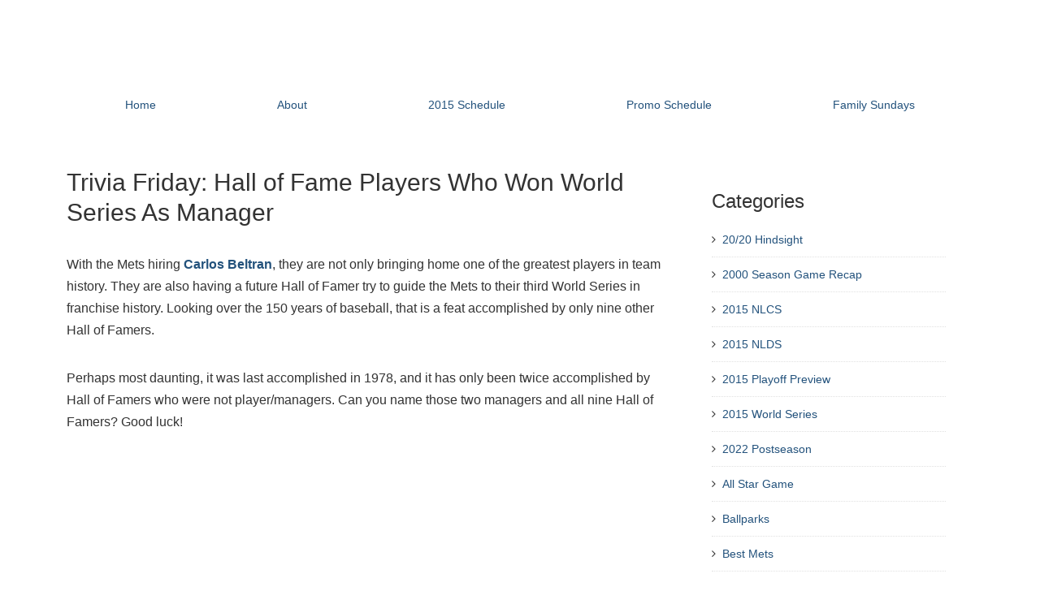

--- FILE ---
content_type: text/html; charset=UTF-8
request_url: https://metsdaddy.com/2019/11/trivia-friday-hall-of-fame-players-who-won-world-series-as-manager/
body_size: 13390
content:
<!DOCTYPE html>
<html lang="en-US">
<head>
	<meta charset="UTF-8">
	<link rel="profile" href="http://gmpg.org/xfn/11">
	    <title>Trivia Friday: Hall of Fame Players Who Won World Series As Manager</title>
<meta name='robots' content='max-image-preview:large' />
	<style>img:is([sizes="auto" i], [sizes^="auto," i]) { contain-intrinsic-size: 3000px 1500px }</style>
	<link rel='dns-prefetch' href='//secure.gravatar.com' />
<link rel='dns-prefetch' href='//stats.wp.com' />
<link rel='dns-prefetch' href='//v0.wordpress.com' />
<link rel="alternate" type="application/rss+xml" title=" &raquo; Feed" href="https://metsdaddy.com/feed/" />
<link rel="alternate" type="application/rss+xml" title=" &raquo; Comments Feed" href="https://metsdaddy.com/comments/feed/" />
<script type="text/javascript">
/* <![CDATA[ */
window._wpemojiSettings = {"baseUrl":"https:\/\/s.w.org\/images\/core\/emoji\/16.0.1\/72x72\/","ext":".png","svgUrl":"https:\/\/s.w.org\/images\/core\/emoji\/16.0.1\/svg\/","svgExt":".svg","source":{"concatemoji":"https:\/\/metsdaddy.com\/wp-includes\/js\/wp-emoji-release.min.js?ver=6.8.3"}};
/*! This file is auto-generated */
!function(s,n){var o,i,e;function c(e){try{var t={supportTests:e,timestamp:(new Date).valueOf()};sessionStorage.setItem(o,JSON.stringify(t))}catch(e){}}function p(e,t,n){e.clearRect(0,0,e.canvas.width,e.canvas.height),e.fillText(t,0,0);var t=new Uint32Array(e.getImageData(0,0,e.canvas.width,e.canvas.height).data),a=(e.clearRect(0,0,e.canvas.width,e.canvas.height),e.fillText(n,0,0),new Uint32Array(e.getImageData(0,0,e.canvas.width,e.canvas.height).data));return t.every(function(e,t){return e===a[t]})}function u(e,t){e.clearRect(0,0,e.canvas.width,e.canvas.height),e.fillText(t,0,0);for(var n=e.getImageData(16,16,1,1),a=0;a<n.data.length;a++)if(0!==n.data[a])return!1;return!0}function f(e,t,n,a){switch(t){case"flag":return n(e,"\ud83c\udff3\ufe0f\u200d\u26a7\ufe0f","\ud83c\udff3\ufe0f\u200b\u26a7\ufe0f")?!1:!n(e,"\ud83c\udde8\ud83c\uddf6","\ud83c\udde8\u200b\ud83c\uddf6")&&!n(e,"\ud83c\udff4\udb40\udc67\udb40\udc62\udb40\udc65\udb40\udc6e\udb40\udc67\udb40\udc7f","\ud83c\udff4\u200b\udb40\udc67\u200b\udb40\udc62\u200b\udb40\udc65\u200b\udb40\udc6e\u200b\udb40\udc67\u200b\udb40\udc7f");case"emoji":return!a(e,"\ud83e\udedf")}return!1}function g(e,t,n,a){var r="undefined"!=typeof WorkerGlobalScope&&self instanceof WorkerGlobalScope?new OffscreenCanvas(300,150):s.createElement("canvas"),o=r.getContext("2d",{willReadFrequently:!0}),i=(o.textBaseline="top",o.font="600 32px Arial",{});return e.forEach(function(e){i[e]=t(o,e,n,a)}),i}function t(e){var t=s.createElement("script");t.src=e,t.defer=!0,s.head.appendChild(t)}"undefined"!=typeof Promise&&(o="wpEmojiSettingsSupports",i=["flag","emoji"],n.supports={everything:!0,everythingExceptFlag:!0},e=new Promise(function(e){s.addEventListener("DOMContentLoaded",e,{once:!0})}),new Promise(function(t){var n=function(){try{var e=JSON.parse(sessionStorage.getItem(o));if("object"==typeof e&&"number"==typeof e.timestamp&&(new Date).valueOf()<e.timestamp+604800&&"object"==typeof e.supportTests)return e.supportTests}catch(e){}return null}();if(!n){if("undefined"!=typeof Worker&&"undefined"!=typeof OffscreenCanvas&&"undefined"!=typeof URL&&URL.createObjectURL&&"undefined"!=typeof Blob)try{var e="postMessage("+g.toString()+"("+[JSON.stringify(i),f.toString(),p.toString(),u.toString()].join(",")+"));",a=new Blob([e],{type:"text/javascript"}),r=new Worker(URL.createObjectURL(a),{name:"wpTestEmojiSupports"});return void(r.onmessage=function(e){c(n=e.data),r.terminate(),t(n)})}catch(e){}c(n=g(i,f,p,u))}t(n)}).then(function(e){for(var t in e)n.supports[t]=e[t],n.supports.everything=n.supports.everything&&n.supports[t],"flag"!==t&&(n.supports.everythingExceptFlag=n.supports.everythingExceptFlag&&n.supports[t]);n.supports.everythingExceptFlag=n.supports.everythingExceptFlag&&!n.supports.flag,n.DOMReady=!1,n.readyCallback=function(){n.DOMReady=!0}}).then(function(){return e}).then(function(){var e;n.supports.everything||(n.readyCallback(),(e=n.source||{}).concatemoji?t(e.concatemoji):e.wpemoji&&e.twemoji&&(t(e.twemoji),t(e.wpemoji)))}))}((window,document),window._wpemojiSettings);
/* ]]> */
</script>
<style id='wp-emoji-styles-inline-css' type='text/css'>

	img.wp-smiley, img.emoji {
		display: inline !important;
		border: none !important;
		box-shadow: none !important;
		height: 1em !important;
		width: 1em !important;
		margin: 0 0.07em !important;
		vertical-align: -0.1em !important;
		background: none !important;
		padding: 0 !important;
	}
</style>
<link rel='stylesheet' id='wp-block-library-css' href='https://metsdaddy.com/wp-includes/css/dist/block-library/style.min.css?ver=6.8.3' type='text/css' media='all' />
<style id='wp-block-library-theme-inline-css' type='text/css'>
.wp-block-audio :where(figcaption){color:#555;font-size:13px;text-align:center}.is-dark-theme .wp-block-audio :where(figcaption){color:#ffffffa6}.wp-block-audio{margin:0 0 1em}.wp-block-code{border:1px solid #ccc;border-radius:4px;font-family:Menlo,Consolas,monaco,monospace;padding:.8em 1em}.wp-block-embed :where(figcaption){color:#555;font-size:13px;text-align:center}.is-dark-theme .wp-block-embed :where(figcaption){color:#ffffffa6}.wp-block-embed{margin:0 0 1em}.blocks-gallery-caption{color:#555;font-size:13px;text-align:center}.is-dark-theme .blocks-gallery-caption{color:#ffffffa6}:root :where(.wp-block-image figcaption){color:#555;font-size:13px;text-align:center}.is-dark-theme :root :where(.wp-block-image figcaption){color:#ffffffa6}.wp-block-image{margin:0 0 1em}.wp-block-pullquote{border-bottom:4px solid;border-top:4px solid;color:currentColor;margin-bottom:1.75em}.wp-block-pullquote cite,.wp-block-pullquote footer,.wp-block-pullquote__citation{color:currentColor;font-size:.8125em;font-style:normal;text-transform:uppercase}.wp-block-quote{border-left:.25em solid;margin:0 0 1.75em;padding-left:1em}.wp-block-quote cite,.wp-block-quote footer{color:currentColor;font-size:.8125em;font-style:normal;position:relative}.wp-block-quote:where(.has-text-align-right){border-left:none;border-right:.25em solid;padding-left:0;padding-right:1em}.wp-block-quote:where(.has-text-align-center){border:none;padding-left:0}.wp-block-quote.is-large,.wp-block-quote.is-style-large,.wp-block-quote:where(.is-style-plain){border:none}.wp-block-search .wp-block-search__label{font-weight:700}.wp-block-search__button{border:1px solid #ccc;padding:.375em .625em}:where(.wp-block-group.has-background){padding:1.25em 2.375em}.wp-block-separator.has-css-opacity{opacity:.4}.wp-block-separator{border:none;border-bottom:2px solid;margin-left:auto;margin-right:auto}.wp-block-separator.has-alpha-channel-opacity{opacity:1}.wp-block-separator:not(.is-style-wide):not(.is-style-dots){width:100px}.wp-block-separator.has-background:not(.is-style-dots){border-bottom:none;height:1px}.wp-block-separator.has-background:not(.is-style-wide):not(.is-style-dots){height:2px}.wp-block-table{margin:0 0 1em}.wp-block-table td,.wp-block-table th{word-break:normal}.wp-block-table :where(figcaption){color:#555;font-size:13px;text-align:center}.is-dark-theme .wp-block-table :where(figcaption){color:#ffffffa6}.wp-block-video :where(figcaption){color:#555;font-size:13px;text-align:center}.is-dark-theme .wp-block-video :where(figcaption){color:#ffffffa6}.wp-block-video{margin:0 0 1em}:root :where(.wp-block-template-part.has-background){margin-bottom:0;margin-top:0;padding:1.25em 2.375em}
</style>
<style id='classic-theme-styles-inline-css' type='text/css'>
/*! This file is auto-generated */
.wp-block-button__link{color:#fff;background-color:#32373c;border-radius:9999px;box-shadow:none;text-decoration:none;padding:calc(.667em + 2px) calc(1.333em + 2px);font-size:1.125em}.wp-block-file__button{background:#32373c;color:#fff;text-decoration:none}
</style>
<link rel='stylesheet' id='mediaelement-css' href='https://metsdaddy.com/wp-includes/js/mediaelement/mediaelementplayer-legacy.min.css?ver=4.2.17' type='text/css' media='all' />
<link rel='stylesheet' id='wp-mediaelement-css' href='https://metsdaddy.com/wp-includes/js/mediaelement/wp-mediaelement.min.css?ver=6.8.3' type='text/css' media='all' />
<style id='jetpack-sharing-buttons-style-inline-css' type='text/css'>
.jetpack-sharing-buttons__services-list{display:flex;flex-direction:row;flex-wrap:wrap;gap:0;list-style-type:none;margin:5px;padding:0}.jetpack-sharing-buttons__services-list.has-small-icon-size{font-size:12px}.jetpack-sharing-buttons__services-list.has-normal-icon-size{font-size:16px}.jetpack-sharing-buttons__services-list.has-large-icon-size{font-size:24px}.jetpack-sharing-buttons__services-list.has-huge-icon-size{font-size:36px}@media print{.jetpack-sharing-buttons__services-list{display:none!important}}.editor-styles-wrapper .wp-block-jetpack-sharing-buttons{gap:0;padding-inline-start:0}ul.jetpack-sharing-buttons__services-list.has-background{padding:1.25em 2.375em}
</style>
<link rel='stylesheet' id='block-css' href='https://metsdaddy.com/wp-content/themes/kanagata/block.css?ver=6.8.3' type='text/css' media='all' />
<style id='global-styles-inline-css' type='text/css'>
:root{--wp--preset--aspect-ratio--square: 1;--wp--preset--aspect-ratio--4-3: 4/3;--wp--preset--aspect-ratio--3-4: 3/4;--wp--preset--aspect-ratio--3-2: 3/2;--wp--preset--aspect-ratio--2-3: 2/3;--wp--preset--aspect-ratio--16-9: 16/9;--wp--preset--aspect-ratio--9-16: 9/16;--wp--preset--color--black: #000000;--wp--preset--color--cyan-bluish-gray: #abb8c3;--wp--preset--color--white: #ffffff;--wp--preset--color--pale-pink: #f78da7;--wp--preset--color--vivid-red: #cf2e2e;--wp--preset--color--luminous-vivid-orange: #ff6900;--wp--preset--color--luminous-vivid-amber: #fcb900;--wp--preset--color--light-green-cyan: #7bdcb5;--wp--preset--color--vivid-green-cyan: #00d084;--wp--preset--color--pale-cyan-blue: #8ed1fc;--wp--preset--color--vivid-cyan-blue: #0693e3;--wp--preset--color--vivid-purple: #9b51e0;--wp--preset--gradient--vivid-cyan-blue-to-vivid-purple: linear-gradient(135deg,rgba(6,147,227,1) 0%,rgb(155,81,224) 100%);--wp--preset--gradient--light-green-cyan-to-vivid-green-cyan: linear-gradient(135deg,rgb(122,220,180) 0%,rgb(0,208,130) 100%);--wp--preset--gradient--luminous-vivid-amber-to-luminous-vivid-orange: linear-gradient(135deg,rgba(252,185,0,1) 0%,rgba(255,105,0,1) 100%);--wp--preset--gradient--luminous-vivid-orange-to-vivid-red: linear-gradient(135deg,rgba(255,105,0,1) 0%,rgb(207,46,46) 100%);--wp--preset--gradient--very-light-gray-to-cyan-bluish-gray: linear-gradient(135deg,rgb(238,238,238) 0%,rgb(169,184,195) 100%);--wp--preset--gradient--cool-to-warm-spectrum: linear-gradient(135deg,rgb(74,234,220) 0%,rgb(151,120,209) 20%,rgb(207,42,186) 40%,rgb(238,44,130) 60%,rgb(251,105,98) 80%,rgb(254,248,76) 100%);--wp--preset--gradient--blush-light-purple: linear-gradient(135deg,rgb(255,206,236) 0%,rgb(152,150,240) 100%);--wp--preset--gradient--blush-bordeaux: linear-gradient(135deg,rgb(254,205,165) 0%,rgb(254,45,45) 50%,rgb(107,0,62) 100%);--wp--preset--gradient--luminous-dusk: linear-gradient(135deg,rgb(255,203,112) 0%,rgb(199,81,192) 50%,rgb(65,88,208) 100%);--wp--preset--gradient--pale-ocean: linear-gradient(135deg,rgb(255,245,203) 0%,rgb(182,227,212) 50%,rgb(51,167,181) 100%);--wp--preset--gradient--electric-grass: linear-gradient(135deg,rgb(202,248,128) 0%,rgb(113,206,126) 100%);--wp--preset--gradient--midnight: linear-gradient(135deg,rgb(2,3,129) 0%,rgb(40,116,252) 100%);--wp--preset--font-size--small: 13px;--wp--preset--font-size--medium: 20px;--wp--preset--font-size--large: 36px;--wp--preset--font-size--x-large: 42px;--wp--preset--spacing--20: 0.44rem;--wp--preset--spacing--30: 0.67rem;--wp--preset--spacing--40: 1rem;--wp--preset--spacing--50: 1.5rem;--wp--preset--spacing--60: 2.25rem;--wp--preset--spacing--70: 3.38rem;--wp--preset--spacing--80: 5.06rem;--wp--preset--shadow--natural: 6px 6px 9px rgba(0, 0, 0, 0.2);--wp--preset--shadow--deep: 12px 12px 50px rgba(0, 0, 0, 0.4);--wp--preset--shadow--sharp: 6px 6px 0px rgba(0, 0, 0, 0.2);--wp--preset--shadow--outlined: 6px 6px 0px -3px rgba(255, 255, 255, 1), 6px 6px rgba(0, 0, 0, 1);--wp--preset--shadow--crisp: 6px 6px 0px rgba(0, 0, 0, 1);}:where(.is-layout-flex){gap: 0.5em;}:where(.is-layout-grid){gap: 0.5em;}body .is-layout-flex{display: flex;}.is-layout-flex{flex-wrap: wrap;align-items: center;}.is-layout-flex > :is(*, div){margin: 0;}body .is-layout-grid{display: grid;}.is-layout-grid > :is(*, div){margin: 0;}:where(.wp-block-columns.is-layout-flex){gap: 2em;}:where(.wp-block-columns.is-layout-grid){gap: 2em;}:where(.wp-block-post-template.is-layout-flex){gap: 1.25em;}:where(.wp-block-post-template.is-layout-grid){gap: 1.25em;}.has-black-color{color: var(--wp--preset--color--black) !important;}.has-cyan-bluish-gray-color{color: var(--wp--preset--color--cyan-bluish-gray) !important;}.has-white-color{color: var(--wp--preset--color--white) !important;}.has-pale-pink-color{color: var(--wp--preset--color--pale-pink) !important;}.has-vivid-red-color{color: var(--wp--preset--color--vivid-red) !important;}.has-luminous-vivid-orange-color{color: var(--wp--preset--color--luminous-vivid-orange) !important;}.has-luminous-vivid-amber-color{color: var(--wp--preset--color--luminous-vivid-amber) !important;}.has-light-green-cyan-color{color: var(--wp--preset--color--light-green-cyan) !important;}.has-vivid-green-cyan-color{color: var(--wp--preset--color--vivid-green-cyan) !important;}.has-pale-cyan-blue-color{color: var(--wp--preset--color--pale-cyan-blue) !important;}.has-vivid-cyan-blue-color{color: var(--wp--preset--color--vivid-cyan-blue) !important;}.has-vivid-purple-color{color: var(--wp--preset--color--vivid-purple) !important;}.has-black-background-color{background-color: var(--wp--preset--color--black) !important;}.has-cyan-bluish-gray-background-color{background-color: var(--wp--preset--color--cyan-bluish-gray) !important;}.has-white-background-color{background-color: var(--wp--preset--color--white) !important;}.has-pale-pink-background-color{background-color: var(--wp--preset--color--pale-pink) !important;}.has-vivid-red-background-color{background-color: var(--wp--preset--color--vivid-red) !important;}.has-luminous-vivid-orange-background-color{background-color: var(--wp--preset--color--luminous-vivid-orange) !important;}.has-luminous-vivid-amber-background-color{background-color: var(--wp--preset--color--luminous-vivid-amber) !important;}.has-light-green-cyan-background-color{background-color: var(--wp--preset--color--light-green-cyan) !important;}.has-vivid-green-cyan-background-color{background-color: var(--wp--preset--color--vivid-green-cyan) !important;}.has-pale-cyan-blue-background-color{background-color: var(--wp--preset--color--pale-cyan-blue) !important;}.has-vivid-cyan-blue-background-color{background-color: var(--wp--preset--color--vivid-cyan-blue) !important;}.has-vivid-purple-background-color{background-color: var(--wp--preset--color--vivid-purple) !important;}.has-black-border-color{border-color: var(--wp--preset--color--black) !important;}.has-cyan-bluish-gray-border-color{border-color: var(--wp--preset--color--cyan-bluish-gray) !important;}.has-white-border-color{border-color: var(--wp--preset--color--white) !important;}.has-pale-pink-border-color{border-color: var(--wp--preset--color--pale-pink) !important;}.has-vivid-red-border-color{border-color: var(--wp--preset--color--vivid-red) !important;}.has-luminous-vivid-orange-border-color{border-color: var(--wp--preset--color--luminous-vivid-orange) !important;}.has-luminous-vivid-amber-border-color{border-color: var(--wp--preset--color--luminous-vivid-amber) !important;}.has-light-green-cyan-border-color{border-color: var(--wp--preset--color--light-green-cyan) !important;}.has-vivid-green-cyan-border-color{border-color: var(--wp--preset--color--vivid-green-cyan) !important;}.has-pale-cyan-blue-border-color{border-color: var(--wp--preset--color--pale-cyan-blue) !important;}.has-vivid-cyan-blue-border-color{border-color: var(--wp--preset--color--vivid-cyan-blue) !important;}.has-vivid-purple-border-color{border-color: var(--wp--preset--color--vivid-purple) !important;}.has-vivid-cyan-blue-to-vivid-purple-gradient-background{background: var(--wp--preset--gradient--vivid-cyan-blue-to-vivid-purple) !important;}.has-light-green-cyan-to-vivid-green-cyan-gradient-background{background: var(--wp--preset--gradient--light-green-cyan-to-vivid-green-cyan) !important;}.has-luminous-vivid-amber-to-luminous-vivid-orange-gradient-background{background: var(--wp--preset--gradient--luminous-vivid-amber-to-luminous-vivid-orange) !important;}.has-luminous-vivid-orange-to-vivid-red-gradient-background{background: var(--wp--preset--gradient--luminous-vivid-orange-to-vivid-red) !important;}.has-very-light-gray-to-cyan-bluish-gray-gradient-background{background: var(--wp--preset--gradient--very-light-gray-to-cyan-bluish-gray) !important;}.has-cool-to-warm-spectrum-gradient-background{background: var(--wp--preset--gradient--cool-to-warm-spectrum) !important;}.has-blush-light-purple-gradient-background{background: var(--wp--preset--gradient--blush-light-purple) !important;}.has-blush-bordeaux-gradient-background{background: var(--wp--preset--gradient--blush-bordeaux) !important;}.has-luminous-dusk-gradient-background{background: var(--wp--preset--gradient--luminous-dusk) !important;}.has-pale-ocean-gradient-background{background: var(--wp--preset--gradient--pale-ocean) !important;}.has-electric-grass-gradient-background{background: var(--wp--preset--gradient--electric-grass) !important;}.has-midnight-gradient-background{background: var(--wp--preset--gradient--midnight) !important;}.has-small-font-size{font-size: var(--wp--preset--font-size--small) !important;}.has-medium-font-size{font-size: var(--wp--preset--font-size--medium) !important;}.has-large-font-size{font-size: var(--wp--preset--font-size--large) !important;}.has-x-large-font-size{font-size: var(--wp--preset--font-size--x-large) !important;}
:where(.wp-block-post-template.is-layout-flex){gap: 1.25em;}:where(.wp-block-post-template.is-layout-grid){gap: 1.25em;}
:where(.wp-block-columns.is-layout-flex){gap: 2em;}:where(.wp-block-columns.is-layout-grid){gap: 2em;}
:root :where(.wp-block-pullquote){font-size: 1.5em;line-height: 1.6;}
</style>
<link rel='stylesheet' id='contact-form-7-css' href='https://metsdaddy.com/wp-content/plugins/contact-form-7/includes/css/styles.css?ver=6.1.4' type='text/css' media='all' />
<link rel='stylesheet' id='responsive-lightbox-swipebox-css' href='https://metsdaddy.com/wp-content/plugins/responsive-lightbox/assets/swipebox/swipebox.min.css?ver=1.5.2' type='text/css' media='all' />
<link rel='stylesheet' id='wp-components-css' href='https://metsdaddy.com/wp-includes/css/dist/components/style.min.css?ver=6.8.3' type='text/css' media='all' />
<link rel='stylesheet' id='godaddy-styles-css' href='https://metsdaddy.com/wp-content/mu-plugins/vendor/wpex/godaddy-launch/includes/Dependencies/GoDaddy/Styles/build/latest.css?ver=2.0.2' type='text/css' media='all' />
<link rel='preload' as='font' type='font/woff2' crossorigin id='font-awesome-woff2-css' href='https://metsdaddy.com/wp-content/themes/kanagata/css/libs/fonts/fontawesome-webfont.woff2?ver=4.3.0'   />
<link rel='preload' as='font' type='font/woff' crossorigin id='font-awesome-woff-css' href='https://metsdaddy.com/wp-content/themes/kanagata/css/libs/fonts/fontawesome-webfont.woff?ver=4.3.0'   />
<link rel='stylesheet' id='font-awesome-css' href='https://metsdaddy.com/wp-content/themes/kanagata/css/libs/font-awesome/font-awesome.min.css?ver=4.3.0' type='text/css' media='all' />
<link rel='stylesheet' id='bootstrap-css' href='https://metsdaddy.com/wp-content/themes/kanagata/css/libs/bootstrap/bootstrap.min.css?ver=5.0.0' type='text/css' media='all' />
<link rel='stylesheet' id='lightbox-css' href='https://metsdaddy.com/wp-content/themes/kanagata/css/libs/lightbox/lightbox.css?ver=2.8.1' type='text/css' media='all' />
<link rel='stylesheet' id='style-css' href='https://metsdaddy.com/wp-content/themes/kanagata/style.css?ver=3.0.0' type='text/css' media='screen' />
<link rel='stylesheet' id='wp-pagenavi-css' href='https://metsdaddy.com/wp-content/plugins/wp-pagenavi/pagenavi-css.css?ver=2.70' type='text/css' media='all' />
<link rel='stylesheet' id='sharedaddy-css' href='https://metsdaddy.com/wp-content/plugins/jetpack/modules/sharedaddy/sharing.css?ver=15.4' type='text/css' media='all' />
<link rel='stylesheet' id='social-logos-css' href='https://metsdaddy.com/wp-content/plugins/jetpack/_inc/social-logos/social-logos.min.css?ver=15.4' type='text/css' media='all' />
<script type="text/javascript" src="https://metsdaddy.com/wp-includes/js/jquery/jquery.min.js?ver=3.7.1" id="jquery-core-js"></script>
<script type="text/javascript" src="https://metsdaddy.com/wp-includes/js/jquery/jquery-migrate.min.js?ver=3.4.1" id="jquery-migrate-js"></script>
<script type="text/javascript" src="https://metsdaddy.com/wp-content/plugins/responsive-lightbox/assets/dompurify/purify.min.js?ver=3.3.1" id="dompurify-js"></script>
<script type="text/javascript" id="responsive-lightbox-sanitizer-js-before">
/* <![CDATA[ */
window.RLG = window.RLG || {}; window.RLG.sanitizeAllowedHosts = ["youtube.com","www.youtube.com","youtu.be","vimeo.com","player.vimeo.com"];
/* ]]> */
</script>
<script type="text/javascript" src="https://metsdaddy.com/wp-content/plugins/responsive-lightbox/js/sanitizer.js?ver=2.6.1" id="responsive-lightbox-sanitizer-js"></script>
<script type="text/javascript" src="https://metsdaddy.com/wp-content/plugins/responsive-lightbox/assets/swipebox/jquery.swipebox.min.js?ver=1.5.2" id="responsive-lightbox-swipebox-js"></script>
<script type="text/javascript" src="https://metsdaddy.com/wp-includes/js/underscore.min.js?ver=1.13.7" id="underscore-js"></script>
<script type="text/javascript" src="https://metsdaddy.com/wp-content/plugins/responsive-lightbox/assets/infinitescroll/infinite-scroll.pkgd.min.js?ver=4.0.1" id="responsive-lightbox-infinite-scroll-js"></script>
<script type="text/javascript" id="responsive-lightbox-js-before">
/* <![CDATA[ */
var rlArgs = {"script":"swipebox","selector":"lightbox","customEvents":"","activeGalleries":true,"animation":true,"hideCloseButtonOnMobile":false,"removeBarsOnMobile":false,"hideBars":true,"hideBarsDelay":5000,"videoMaxWidth":1080,"useSVG":true,"loopAtEnd":false,"woocommerce_gallery":false,"ajaxurl":"https:\/\/metsdaddy.com\/wp-admin\/admin-ajax.php","nonce":"5789455b92","preview":false,"postId":10638,"scriptExtension":false};
/* ]]> */
</script>
<script type="text/javascript" src="https://metsdaddy.com/wp-content/plugins/responsive-lightbox/js/front.js?ver=2.6.1" id="responsive-lightbox-js"></script>
<script type="text/javascript" src="https://metsdaddy.com/wp-content/themes/kanagata/js/sp_menu.js?ver=1.0.0" id="sp_menu-js"></script>
<script type="text/javascript" src="https://metsdaddy.com/wp-content/themes/kanagata/js/app.js?ver=1.0.0" id="app-js"></script>
<link rel="https://api.w.org/" href="https://metsdaddy.com/wp-json/" /><link rel="alternate" title="JSON" type="application/json" href="https://metsdaddy.com/wp-json/wp/v2/posts/10638" /><link rel="EditURI" type="application/rsd+xml" title="RSD" href="https://metsdaddy.com/xmlrpc.php?rsd" />
<meta name="generator" content="WordPress 6.8.3" />
<link rel="canonical" href="https://metsdaddy.com/2019/11/trivia-friday-hall-of-fame-players-who-won-world-series-as-manager/" />
<link rel='shortlink' href='https://metsdaddy.com/?p=10638' />
<link rel="alternate" title="oEmbed (JSON)" type="application/json+oembed" href="https://metsdaddy.com/wp-json/oembed/1.0/embed?url=https%3A%2F%2Fmetsdaddy.com%2F2019%2F11%2Ftrivia-friday-hall-of-fame-players-who-won-world-series-as-manager%2F" />
<link rel="alternate" title="oEmbed (XML)" type="text/xml+oembed" href="https://metsdaddy.com/wp-json/oembed/1.0/embed?url=https%3A%2F%2Fmetsdaddy.com%2F2019%2F11%2Ftrivia-friday-hall-of-fame-players-who-won-world-series-as-manager%2F&#038;format=xml" />
	<style>img#wpstats{display:none}</style>
		<style data-context="foundation-flickity-css">/*! Flickity v2.0.2
http://flickity.metafizzy.co
---------------------------------------------- */.flickity-enabled{position:relative}.flickity-enabled:focus{outline:0}.flickity-viewport{overflow:hidden;position:relative;height:100%}.flickity-slider{position:absolute;width:100%;height:100%}.flickity-enabled.is-draggable{-webkit-tap-highlight-color:transparent;tap-highlight-color:transparent;-webkit-user-select:none;-moz-user-select:none;-ms-user-select:none;user-select:none}.flickity-enabled.is-draggable .flickity-viewport{cursor:move;cursor:-webkit-grab;cursor:grab}.flickity-enabled.is-draggable .flickity-viewport.is-pointer-down{cursor:-webkit-grabbing;cursor:grabbing}.flickity-prev-next-button{position:absolute;top:50%;width:44px;height:44px;border:none;border-radius:50%;background:#fff;background:hsla(0,0%,100%,.75);cursor:pointer;-webkit-transform:translateY(-50%);transform:translateY(-50%)}.flickity-prev-next-button:hover{background:#fff}.flickity-prev-next-button:focus{outline:0;box-shadow:0 0 0 5px #09f}.flickity-prev-next-button:active{opacity:.6}.flickity-prev-next-button.previous{left:10px}.flickity-prev-next-button.next{right:10px}.flickity-rtl .flickity-prev-next-button.previous{left:auto;right:10px}.flickity-rtl .flickity-prev-next-button.next{right:auto;left:10px}.flickity-prev-next-button:disabled{opacity:.3;cursor:auto}.flickity-prev-next-button svg{position:absolute;left:20%;top:20%;width:60%;height:60%}.flickity-prev-next-button .arrow{fill:#333}.flickity-page-dots{position:absolute;width:100%;bottom:-25px;padding:0;margin:0;list-style:none;text-align:center;line-height:1}.flickity-rtl .flickity-page-dots{direction:rtl}.flickity-page-dots .dot{display:inline-block;width:10px;height:10px;margin:0 8px;background:#333;border-radius:50%;opacity:.25;cursor:pointer}.flickity-page-dots .dot.is-selected{opacity:1}</style><style data-context="foundation-slideout-css">.slideout-menu{position:fixed;left:0;top:0;bottom:0;right:auto;z-index:0;width:256px;overflow-y:auto;-webkit-overflow-scrolling:touch;display:none}.slideout-menu.pushit-right{left:auto;right:0}.slideout-panel{position:relative;z-index:1;will-change:transform}.slideout-open,.slideout-open .slideout-panel,.slideout-open body{overflow:hidden}.slideout-open .slideout-menu{display:block}.pushit{display:none}</style>
<meta name="viewport" content="width=device-width, initial-scale=1">
	<style type="text/css">
		.jumbotron {background-color: #ffffff;}.jumbotron-inner p {color: #333333;}.jumbotron-inner p {font-size: 48px;}a {color: #337ab7;}a:link {color: #23527c;}a:active {color: #337ab7;}a:visited {color: #337ab7;}a:hover {color: #23527c;}a {text-decoration: none;}.menu-global-container {background-color: #ffffff;}.menu-global .sub-menu li {background-color: #ffffff;}.menu-extra {background-color: #ffffff;}.menu-extra .sub-menu {background-color: #ffffff;}#sidebar {background-color: #ffffff;}.pager .current {background-color: #ffffff;}.pager .page-numbers:hover  {background-color: #ffffff;}#sidebar {background-color: #ffffff;} 
	</style> 
					<style type="text/css">
				#header-wrap {
					background: url(https://metsdaddy.com/wp-content/uploads/2015/07/cropped-Header.jpg) no-repeat center;
				}
			</style>
					
<!-- Jetpack Open Graph Tags -->
<meta property="og:type" content="article" />
<meta property="og:title" content="Trivia Friday: Hall of Fame Players Who Won World Series As Manager" />
<meta property="og:url" content="https://metsdaddy.com/2019/11/trivia-friday-hall-of-fame-players-who-won-world-series-as-manager/" />
<meta property="og:description" content="With the Mets hiring Carlos Beltran, they are not only bringing home one of the greatest players in team history. They are also having a future Hall of Famer try to guide the Mets to their third Wo…" />
<meta property="article:published_time" content="2019-11-08T13:00:44+00:00" />
<meta property="article:modified_time" content="2019-11-07T14:54:17+00:00" />
<meta property="og:image" content="https://s0.wp.com/i/blank.jpg" />
<meta property="og:image:width" content="200" />
<meta property="og:image:height" content="200" />
<meta property="og:image:alt" content="" />
<meta property="og:locale" content="en_US" />
<meta name="twitter:text:title" content="Trivia Friday: Hall of Fame Players Who Won World Series As Manager" />
<meta name="twitter:card" content="summary" />

<!-- End Jetpack Open Graph Tags -->
<style>.ios7.web-app-mode.has-fixed header{ background-color: rgba(3,122,221,.88);}</style></head>
<body class="wp-singular post-template-default single single-post postid-10638 single-format-standard wp-embed-responsive wp-theme-kanagata">
<div class="container">
	<div id="header" class="header">
				<div class="header__main clearfix">
			<div class="header__logo clearfix">
	<h1>
		<a style="color: #ed7e00" href="https://metsdaddy.com/" title=""></a>	</h1>
</div><!-- .header__logo -->
    
		</div><!-- .header__main -->
		<div class="header__lead clearfix">
							<div class="header__description">
					<h2 class="site-description"></h2>
				</div><!-- .header__description -->
					</div><!-- .header__lead -->
	</div><!-- .header -->
</div><!-- .container -->
	<div class="container" id="menu-global-wrapper">
		<div id="sp_toggle_menu"><a href="#"><i class="fa fa-bars" aria-hidden="true"></i></a></div>
	<div class="menu-global-container"><ul id="menu-family-sundays" class="menu-global"><li id="menu-item-11" class="menu-item menu-item-type-custom menu-item-object-custom menu-item-home menu-item-11"><a href="https://metsdaddy.com">Home</a></li>
<li id="menu-item-21" class="menu-item menu-item-type-post_type menu-item-object-page menu-item-21"><a href="https://metsdaddy.com/about/">About</a></li>
<li id="menu-item-12" class="menu-item menu-item-type-custom menu-item-object-custom menu-item-12"><a href="http://newyork.mets.mlb.com/nym/downloads/y2015/2015_Schedule.pdf">2015 Schedule</a></li>
<li id="menu-item-13" class="menu-item menu-item-type-custom menu-item-object-custom menu-item-13"><a href="http://newyork.mets.mlb.com/schedule/promotions.jsp?c_id=nym&#038;y=2015">Promo Schedule</a></li>
<li id="menu-item-14" class="menu-item menu-item-type-custom menu-item-object-custom menu-item-14"><a href="http://newyork.mets.mlb.com/nym/ticketing/sundays.jsp">Family Sundays</a></li>
</ul></div>	</div><!-- .container -->
	<div class="container">
		</div><!-- .container -->
<div class="container">
	<div class="row">
		<div class="main col-sm-12 col-xs-12 col-md-8">
					<div class="single-post clearfix post-10638 post type-post status-publish format-standard hentry category-trivia tag-carlos-beltran">
			<div class="post__header">
				<h1 class="single-title heading-style-default">Trivia Friday: Hall of Fame Players Who Won World Series As Manager</h1>
			</div><!-- .post__header -->
			<div class="post__body">
						<div class="post__content">
		<p>With the Mets hiring <strong><a href="https://www.baseball-reference.com/players/b/beltrca01.shtml?utm_campaign=Linker&amp;utm_source=direct&amp;utm_medium=linker-" target="_blank" rel="nofollow noopener noreferrer">Carlos Beltran</a></strong>, they are not only bringing home one of the greatest players in team history. They are also having a future Hall of Famer try to guide the Mets to their third World Series in franchise history. Looking over the 150 years of baseball, that is a feat accomplished by only nine other Hall of Famers.</p>
<p>Perhaps most daunting, it was last accomplished in 1978, and it has only been twice accomplished by Hall of Famers who were not player/managers. Can you name those two managers and all nine Hall of Famers? Good luck!</p>
<p><iframe id="spFrame5dc42f6ba08b4" style="width: 100%;" src="https://www.sporcle.com/framed/?v=8&amp;pm&amp;gid=1a1914bd1405&amp;fid=5dc42f6ba08b4&amp;width=580" frameborder="0" marginwidth="0" marginheight="0" scrolling="no"></iframe><br />
<script type="text/javascript" src="https://www.sporcle.com/embed/embed.js?v=5dc42f6ba08b4"></script></p>
<p><span style="color: #ffffff;"><a style="color: #ffffff;" href="https://www.baseball-reference.com/players/b/boudrlo01.shtml?utm_campaign=Linker&amp;utm_source=direct&amp;utm_medium=linker-" target="_blank" rel="nofollow noopener noreferrer">Lou Boudreau</a> <a style="color: #ffffff;" href="https://www.baseball-reference.com/players/c/chancfr01.shtml?utm_campaign=Linker&amp;utm_source=direct&amp;utm_medium=linker-" target="_blank" rel="nofollow noopener noreferrer">Frank Chance</a> <a style="color: #ffffff;" href="https://www.baseball-reference.com/players/c/clarkfr01.shtml?utm_campaign=Linker&amp;utm_source=direct&amp;utm_medium=linker-" target="_blank" rel="nofollow noopener noreferrer">Fred Clarke</a> <a style="color: #ffffff;" href="https://www.baseball-reference.com/players/c/cochrmi01.shtml?utm_campaign=Linker&amp;utm_source=direct&amp;utm_medium=linker-" target="_blank" rel="nofollow noopener noreferrer">Mickey Cochrane</a> <a style="color: #ffffff;" href="https://www.baseball-reference.com/players/f/friscfr01.shtml?utm_campaign=Linker&amp;utm_source=direct&amp;utm_medium=linker-" target="_blank" rel="nofollow noopener noreferrer">Frankie Frisch</a> <a style="color: #ffffff;" href="https://www.baseball-reference.com/players/l/lemonbo01.shtml?utm_campaign=Linker&amp;utm_source=direct&amp;utm_medium=linker-" target="_blank" rel="nofollow noopener noreferrer">Bob Lemon</a> <a style="color: #ffffff;" href="https://www.baseball-reference.com/players/s/schoere01.shtml?utm_campaign=Linker&amp;utm_source=direct&amp;utm_medium=linker-" target="_blank" rel="nofollow noopener noreferrer">Red Schoendienst</a> <a style="color: #ffffff;" href="https://www.baseball-reference.com/players/s/speaktr01.shtml?utm_campaign=Linker&amp;utm_source=direct&amp;utm_medium=linker-" target="_blank" rel="nofollow noopener noreferrer">Tris Speaker</a> </span><a href="https://www.baseball-reference.com/players/t/terrybi01.shtml?utm_campaign=Linker&amp;utm_source=direct&amp;utm_medium=linker-" target="_blank" rel="nofollow noopener noreferrer"><span style="color: #ffffff;">Bill Terry</span></a></p>
<div class="sharedaddy sd-sharing-enabled"><div class="robots-nocontent sd-block sd-social sd-social-icon sd-sharing"><h3 class="sd-title">Share this:</h3><div class="sd-content"><ul><li class="share-twitter"><a rel="nofollow noopener noreferrer"
				data-shared="sharing-twitter-10638"
				class="share-twitter sd-button share-icon no-text"
				href="https://metsdaddy.com/2019/11/trivia-friday-hall-of-fame-players-who-won-world-series-as-manager/?share=twitter"
				target="_blank"
				aria-labelledby="sharing-twitter-10638"
				>
				<span id="sharing-twitter-10638" hidden>Click to share on X (Opens in new window)</span>
				<span>X</span>
			</a></li><li class="share-facebook"><a rel="nofollow noopener noreferrer"
				data-shared="sharing-facebook-10638"
				class="share-facebook sd-button share-icon no-text"
				href="https://metsdaddy.com/2019/11/trivia-friday-hall-of-fame-players-who-won-world-series-as-manager/?share=facebook"
				target="_blank"
				aria-labelledby="sharing-facebook-10638"
				>
				<span id="sharing-facebook-10638" hidden>Click to share on Facebook (Opens in new window)</span>
				<span>Facebook</span>
			</a></li><li class="share-pinterest"><a rel="nofollow noopener noreferrer"
				data-shared="sharing-pinterest-10638"
				class="share-pinterest sd-button share-icon no-text"
				href="https://metsdaddy.com/2019/11/trivia-friday-hall-of-fame-players-who-won-world-series-as-manager/?share=pinterest"
				target="_blank"
				aria-labelledby="sharing-pinterest-10638"
				>
				<span id="sharing-pinterest-10638" hidden>Click to share on Pinterest (Opens in new window)</span>
				<span>Pinterest</span>
			</a></li><li class="share-reddit"><a rel="nofollow noopener noreferrer"
				data-shared="sharing-reddit-10638"
				class="share-reddit sd-button share-icon no-text"
				href="https://metsdaddy.com/2019/11/trivia-friday-hall-of-fame-players-who-won-world-series-as-manager/?share=reddit"
				target="_blank"
				aria-labelledby="sharing-reddit-10638"
				>
				<span id="sharing-reddit-10638" hidden>Click to share on Reddit (Opens in new window)</span>
				<span>Reddit</span>
			</a></li><li class="share-pocket"><a rel="nofollow noopener noreferrer"
				data-shared="sharing-pocket-10638"
				class="share-pocket sd-button share-icon no-text"
				href="https://metsdaddy.com/2019/11/trivia-friday-hall-of-fame-players-who-won-world-series-as-manager/?share=pocket"
				target="_blank"
				aria-labelledby="sharing-pocket-10638"
				>
				<span id="sharing-pocket-10638" hidden>Click to share on Pocket (Opens in new window)</span>
				<span>Pocket</span>
			</a></li><li class="share-end"></li></ul></div></div></div>				</div><!-- .post__content -->
				<div class="link-pages">
						</div><!-- .link-pages -->
							<div class="post-meta">
				<ul class="list-meta">
		<li class="list-meta__item--date"> November 8, 2019</li>
		<li class="list-meta__item--link">
			<a href="https://metsdaddy.com/2019/11/trivia-friday-hall-of-fame-players-who-won-world-series-as-manager/">
				permalink			</a>
		</li>
		<li class="list-meta__item--category"> <a href="https://metsdaddy.com/category/trivia/" rel="category tag">Trivia</a></li>
		<li class="list-meta__item--tag">&nbsp;
			<a href="https://metsdaddy.com/tag/carlos-beltran/" rel="tag">Carlos Beltran</a>					</li>
		<li class="list-meta__item--comments">
	<span>Comments Off<span class="screen-reader-text"> on Trivia Friday: Hall of Fame Players Who Won World Series As Manager</span></span>		</li>
	</ul><!-- /meta-list -->
						</div><!-- .post-meta -->
				<div class="post-comment">
</div><!-- .post-comment -->
				<div class="pager-single">
					<span class="nav-previous">
		<a href="https://metsdaddy.com/2019/11/carlos-beltran-experience-can-help-edwin-diaz/" rel="prev"><span class="meta-nav">&larr;</span> previous post</a>					</span>
					<span class="nav-next">
		<a href="https://metsdaddy.com/2019/11/mets-fans-need-to-take-it-easy-on-edwin-diaz/" rel="next">next post <span class="meta-nav">&rarr;</span></a>					</span>
				</div><!-- .pager-single -->
		 <div class="post__pagetop">
	<div class="pagetop"><a href="#header">page top</a></div></div><!-- post__pagetop -->
			</div><!-- .post__body -->
		</div><!-- .single-post -->
				</div><!-- .main .single-post -->
		<div class="side col-xs-12 col-sm-12 col-md-4">
    <div id="sidebar">
        <div id="categories-5" class="widget widget_categories"><div class="widget-inner"><h4 class="title">Categories</h4>
			<ul>
					<li class="cat-item cat-item-905"><a href="https://metsdaddy.com/category/20-20-hindsight/">20/20 Hindsight</a>
</li>
	<li class="cat-item cat-item-997"><a href="https://metsdaddy.com/category/2000-season-game-recap/">2000 Season Game Recap</a>
</li>
	<li class="cat-item cat-item-292"><a href="https://metsdaddy.com/category/2015-nlcs/">2015 NLCS</a>
</li>
	<li class="cat-item cat-item-286"><a href="https://metsdaddy.com/category/2015-nlds/">2015 NLDS</a>
</li>
	<li class="cat-item cat-item-238"><a href="https://metsdaddy.com/category/2015-playoff-preview/">2015 Playoff Preview</a>
</li>
	<li class="cat-item cat-item-297"><a href="https://metsdaddy.com/category/2015-world-series/">2015 World Series</a>
</li>
	<li class="cat-item cat-item-1224"><a href="https://metsdaddy.com/category/2022-postseason/">2022 Postseason</a>
</li>
	<li class="cat-item cat-item-418"><a href="https://metsdaddy.com/category/all-star-game/">All Star Game</a>
</li>
	<li class="cat-item cat-item-1268"><a href="https://metsdaddy.com/category/ballparks/">Ballparks</a>
</li>
	<li class="cat-item cat-item-1005"><a href="https://metsdaddy.com/category/best-mets/">Best Mets</a>
</li>
	<li class="cat-item cat-item-43"><a href="https://metsdaddy.com/category/citi-field/">Citi Field</a>
</li>
	<li class="cat-item cat-item-538"><a href="https://metsdaddy.com/category/collins-decision-of-the-game/">Collins Decision of the Game</a>
</li>
	<li class="cat-item cat-item-994"><a href="https://metsdaddy.com/category/covid19/">COVID19</a>
</li>
	<li class="cat-item cat-item-844"><a href="https://metsdaddy.com/category/david-wright/">David Wright</a>
</li>
	<li class="cat-item cat-item-917"><a href="https://metsdaddy.com/category/farewell/">Farewell</a>
</li>
	<li class="cat-item cat-item-6"><a href="https://metsdaddy.com/category/game-recap/">Game Recap</a>
</li>
	<li class="cat-item cat-item-316"><a href="https://metsdaddy.com/category/hall-of-fame/">Hall of Fame</a>
</li>
	<li class="cat-item cat-item-308"><a href="https://metsdaddy.com/category/hot-stove/">Hot Stove</a>
</li>
	<li class="cat-item cat-item-237"><a href="https://metsdaddy.com/category/ibwaa/">IBWAA</a>
</li>
	<li class="cat-item cat-item-211"><a href="https://metsdaddy.com/category/magic-number/">Magic Number</a>
</li>
	<li class="cat-item cat-item-754"><a href="https://metsdaddy.com/category/meet-the-mets-fan/">Meet The Mets Fan</a>
</li>
	<li class="cat-item cat-item-30"><a href="https://metsdaddy.com/category/memories/">Memories</a>
</li>
	<li class="cat-item cat-item-755"><a href="https://metsdaddy.com/category/mets-blogger-round-table/">Mets Blogger Round Table</a>
</li>
	<li class="cat-item cat-item-1006"><a href="https://metsdaddy.com/category/mets-fan-favorite-tournament/">Mets Fan Favorite Tournament</a>
</li>
	<li class="cat-item cat-item-37"><a href="https://metsdaddy.com/category/movie-reviews/">Movie Reviews</a>
</li>
	<li class="cat-item cat-item-1"><a href="https://metsdaddy.com/category/musings/">Musings</a>
</li>
	<li class="cat-item cat-item-1124"><a href="https://metsdaddy.com/category/neon-moment/">Neon Moment</a>
</li>
	<li class="cat-item cat-item-1126"><a href="https://metsdaddy.com/category/neons/">Neons</a>
</li>
	<li class="cat-item cat-item-364"><a href="https://metsdaddy.com/category/nl-dh/">NL DH</a>
</li>
	<li class="cat-item cat-item-958"><a href="https://metsdaddy.com/category/podcasts/">Podcasts</a>
</li>
	<li class="cat-item cat-item-323"><a href="https://metsdaddy.com/category/postseason-awards/">Postseason Awards</a>
</li>
	<li class="cat-item cat-item-9"><a href="https://metsdaddy.com/category/prospects/">Prospects</a>
</li>
	<li class="cat-item cat-item-44"><a href="https://metsdaddy.com/category/raising-a-mets-fan/">Raising a Mets Fan</a>
</li>
	<li class="cat-item cat-item-42"><a href="https://metsdaddy.com/category/rants/">Rants</a>
</li>
	<li class="cat-item cat-item-366"><a href="https://metsdaddy.com/category/retired-numbers/">Retired Numbers</a>
</li>
	<li class="cat-item cat-item-50"><a href="https://metsdaddy.com/category/series-preview/">Series Preview</a>
</li>
	<li class="cat-item cat-item-355"><a href="https://metsdaddy.com/category/shea-stadium/">Shea Stadium</a>
</li>
	<li class="cat-item cat-item-32"><a href="https://metsdaddy.com/category/trade-rumors/">Trade Rumors</a>
</li>
	<li class="cat-item cat-item-74"><a href="https://metsdaddy.com/category/trivia/">Trivia</a>
</li>
	<li class="cat-item cat-item-178"><a href="https://metsdaddy.com/category/wilmer-flores-standing-ovation/">Wilmer Flores Standing Ovation</a>
</li>
			</ul>

			</div></div><div id="text-2" class="widget widget_text"><div class="widget-inner"><h4 class="title">Twitter</h4>			<div class="textwidget">            <a class="twitter-timeline"  href="https://twitter.com/MetsDaddy2013" data-widget-id="620657641199673344">Tweets by @MetsDaddy2013</a>
            <script>!function(d,s,id){var js,fjs=d.getElementsByTagName(s)[0],p=/^http:/.test(d.location)?'http':'https';if(!d.getElementById(id)){js=d.createElement(s);js.id=id;js.src=p+"://platform.twitter.com/widgets.js";fjs.parentNode.insertBefore(js,fjs);}}(document,"script","twitter-wjs");</script>
          </div>
		</div></div>
		<div id="recent-posts-2" class="widget widget_recent_entries"><div class="widget-inner">
		<h4 class="title">Recent Posts</h4>
		<ul>
											<li>
					<a href="https://metsdaddy.com/2026/01/kyle-tucker-to-dodgers-worsens-david-stearns-offseason/">Kyle Tucker to Dodgers Worsens David Stearns’ Offseason</a>
									</li>
											<li>
					<a href="https://metsdaddy.com/2025/12/yankees-love-mets-players-more-than-mets-love-yankees-players/">Yankees LOVE Mets Players More Than Mets Love Yankees Players</a>
									</li>
											<li>
					<a href="https://metsdaddy.com/2025/12/mets-starting-rotation-should-be-good-as-is/">Mets Starting Rotation Should Be Good As Is</a>
									</li>
											<li>
					<a href="https://metsdaddy.com/2025/12/jorge-polanco-signing-makes-sense/">Jorge Polanco Signing Makes Sense</a>
									</li>
											<li>
					<a href="https://metsdaddy.com/2025/12/wilpons-would-not-have-kept-pete-alonso/">Wilpons Would Not Have Kept Pete Alonso</a>
									</li>
					</ul>

		</div></div><div id="tag_cloud-2" class="widget widget_tag_cloud"><div class="widget-inner"><h4 class="title">Tags</h4><div class="tagcloud"><a href="https://metsdaddy.com/tag/addison-reed/" class="tag-cloud-link tag-link-199 tag-link-position-1" style="font-size: 9.4411764705882pt;" aria-label="Addison Reed (253 items)">Addison Reed</a>
<a href="https://metsdaddy.com/tag/amed-rosario/" class="tag-cloud-link tag-link-175 tag-link-position-2" style="font-size: 15.205882352941pt;" aria-label="Amed Rosario (483 items)">Amed Rosario</a>
<a href="https://metsdaddy.com/tag/asdrubal-cabrera/" class="tag-cloud-link tag-link-327 tag-link-position-3" style="font-size: 13.970588235294pt;" aria-label="Asdrubal Cabrera (420 items)">Asdrubal Cabrera</a>
<a href="https://metsdaddy.com/tag/bartolo-colon/" class="tag-cloud-link tag-link-48 tag-link-position-4" style="font-size: 9.4411764705882pt;" aria-label="Bartolo Colon (250 items)">Bartolo Colon</a>
<a href="https://metsdaddy.com/tag/brandon-nimmo/" class="tag-cloud-link tag-link-310 tag-link-position-5" style="font-size: 18.705882352941pt;" aria-label="Brandon Nimmo (700 items)">Brandon Nimmo</a>
<a href="https://metsdaddy.com/tag/carlos-beltran/" class="tag-cloud-link tag-link-59 tag-link-position-6" style="font-size: 10.470588235294pt;" aria-label="Carlos Beltran (283 items)">Carlos Beltran</a>
<a href="https://metsdaddy.com/tag/curtis-granderson/" class="tag-cloud-link tag-link-41 tag-link-position-7" style="font-size: 15.617647058824pt;" aria-label="Curtis Granderson (496 items)">Curtis Granderson</a>
<a href="https://metsdaddy.com/tag/daniel-murphy/" class="tag-cloud-link tag-link-26 tag-link-position-8" style="font-size: 13.558823529412pt;" aria-label="Daniel Murphy (401 items)">Daniel Murphy</a>
<a href="https://metsdaddy.com/tag/david-wright/" class="tag-cloud-link tag-link-16 tag-link-position-9" style="font-size: 17.676470588235pt;" aria-label="David Wright (628 items)">David Wright</a>
<a href="https://metsdaddy.com/tag/dominic-smith/" class="tag-cloud-link tag-link-383 tag-link-position-10" style="font-size: 16.029411764706pt;" aria-label="Dominic Smith (525 items)">Dominic Smith</a>
<a href="https://metsdaddy.com/tag/edwin-diaz/" class="tag-cloud-link tag-link-857 tag-link-position-11" style="font-size: 13.352941176471pt;" aria-label="Edwin Diaz (392 items)">Edwin Diaz</a>
<a href="https://metsdaddy.com/tag/francisco-lindor/" class="tag-cloud-link tag-link-1095 tag-link-position-12" style="font-size: 10.882352941176pt;" aria-label="Francisco Lindor (292 items)">Francisco Lindor</a>
<a href="https://metsdaddy.com/tag/hansel-robles/" class="tag-cloud-link tag-link-143 tag-link-position-13" style="font-size: 8pt;" aria-label="Hansel Robles (214 items)">Hansel Robles</a>
<a href="https://metsdaddy.com/tag/j-d-davis/" class="tag-cloud-link tag-link-867 tag-link-position-14" style="font-size: 12.323529411765pt;" aria-label="J.D. Davis (349 items)">J.D. Davis</a>
<a href="https://metsdaddy.com/tag/jacob-degrom/" class="tag-cloud-link tag-link-8 tag-link-position-15" style="font-size: 22pt;" aria-label="Jacob deGrom (1,015 items)">Jacob deGrom</a>
<a href="https://metsdaddy.com/tag/jay-bruce/" class="tag-cloud-link tag-link-117 tag-link-position-16" style="font-size: 13.147058823529pt;" aria-label="Jay Bruce (378 items)">Jay Bruce</a>
<a href="https://metsdaddy.com/tag/jeff-mcneil/" class="tag-cloud-link tag-link-548 tag-link-position-17" style="font-size: 17.264705882353pt;" aria-label="Jeff McNeil (596 items)">Jeff McNeil</a>
<a href="https://metsdaddy.com/tag/jerry-blevins/" class="tag-cloud-link tag-link-163 tag-link-position-18" style="font-size: 9.2352941176471pt;" aria-label="Jerry Blevins (243 items)">Jerry Blevins</a>
<a href="https://metsdaddy.com/tag/jeurys-familia/" class="tag-cloud-link tag-link-116 tag-link-position-19" style="font-size: 16.852941176471pt;" aria-label="Jeurys Familia (571 items)">Jeurys Familia</a>
<a href="https://metsdaddy.com/tag/jose-reyes/" class="tag-cloud-link tag-link-79 tag-link-position-20" style="font-size: 16.235294117647pt;" aria-label="Jose Reyes (539 items)">Jose Reyes</a>
<a href="https://metsdaddy.com/tag/juan-lagares/" class="tag-cloud-link tag-link-28 tag-link-position-21" style="font-size: 13.970588235294pt;" aria-label="Juan Lagares (418 items)">Juan Lagares</a>
<a href="https://metsdaddy.com/tag/keith-hernandez/" class="tag-cloud-link tag-link-12 tag-link-position-22" style="font-size: 8pt;" aria-label="Keith Hernandez (214 items)">Keith Hernandez</a>
<a href="https://metsdaddy.com/tag/kevin-plawecki/" class="tag-cloud-link tag-link-152 tag-link-position-23" style="font-size: 8.6176470588235pt;" aria-label="Kevin Plawecki (227 items)">Kevin Plawecki</a>
<a href="https://metsdaddy.com/tag/lucas-duda/" class="tag-cloud-link tag-link-111 tag-link-position-24" style="font-size: 12.941176470588pt;" aria-label="Lucas Duda (368 items)">Lucas Duda</a>
<a href="https://metsdaddy.com/tag/luis-guillorme/" class="tag-cloud-link tag-link-617 tag-link-position-25" style="font-size: 10.676470588235pt;" aria-label="Luis Guillorme (288 items)">Luis Guillorme</a>
<a href="https://metsdaddy.com/tag/marcus-stroman/" class="tag-cloud-link tag-link-948 tag-link-position-26" style="font-size: 8.4117647058824pt;" aria-label="Marcus Stroman (225 items)">Marcus Stroman</a>
<a href="https://metsdaddy.com/tag/matt-harvey/" class="tag-cloud-link tag-link-25 tag-link-position-27" style="font-size: 16.647058823529pt;" aria-label="Matt Harvey (559 items)">Matt Harvey</a>
<a href="https://metsdaddy.com/tag/michael-conforto/" class="tag-cloud-link tag-link-10 tag-link-position-28" style="font-size: 22pt;" aria-label="Michael Conforto (1,030 items)">Michael Conforto</a>
<a href="https://metsdaddy.com/tag/mickey-callaway/" class="tag-cloud-link tag-link-725 tag-link-position-29" style="font-size: 12.323529411765pt;" aria-label="Mickey Callaway (348 items)">Mickey Callaway</a>
<a href="https://metsdaddy.com/tag/mike-piazza/" class="tag-cloud-link tag-link-77 tag-link-position-30" style="font-size: 13.352941176471pt;" aria-label="MIke Piazza (387 items)">MIke Piazza</a>
<a href="https://metsdaddy.com/tag/neil-walker/" class="tag-cloud-link tag-link-326 tag-link-position-31" style="font-size: 10.676470588235pt;" aria-label="Neil Walker (286 items)">Neil Walker</a>
<a href="https://metsdaddy.com/tag/noah-syndergaard/" class="tag-cloud-link tag-link-49 tag-link-position-32" style="font-size: 18.911764705882pt;" aria-label="Noah Syndergaard (726 items)">Noah Syndergaard</a>
<a href="https://metsdaddy.com/tag/peter-alonso/" class="tag-cloud-link tag-link-570 tag-link-position-33" style="font-size: 17.676470588235pt;" aria-label="Peter Alonso (630 items)">Peter Alonso</a>
<a href="https://metsdaddy.com/tag/robert-gsellman/" class="tag-cloud-link tag-link-345 tag-link-position-34" style="font-size: 12.117647058824pt;" aria-label="Robert Gsellman (335 items)">Robert Gsellman</a>
<a href="https://metsdaddy.com/tag/robinson-cano/" class="tag-cloud-link tag-link-856 tag-link-position-35" style="font-size: 11.088235294118pt;" aria-label="Robinson Cano (299 items)">Robinson Cano</a>
<a href="https://metsdaddy.com/tag/seth-lugo/" class="tag-cloud-link tag-link-458 tag-link-position-36" style="font-size: 15.411764705882pt;" aria-label="Seth Lugo (492 items)">Seth Lugo</a>
<a href="https://metsdaddy.com/tag/steven-matz/" class="tag-cloud-link tag-link-72 tag-link-position-37" style="font-size: 15.617647058824pt;" aria-label="Steven Matz (505 items)">Steven Matz</a>
<a href="https://metsdaddy.com/tag/terry-collins/" class="tag-cloud-link tag-link-5 tag-link-position-38" style="font-size: 15.823529411765pt;" aria-label="Terry Collins (506 items)">Terry Collins</a>
<a href="https://metsdaddy.com/tag/todd-frazier/" class="tag-cloud-link tag-link-752 tag-link-position-39" style="font-size: 10.264705882353pt;" aria-label="Todd Frazier (273 items)">Todd Frazier</a>
<a href="https://metsdaddy.com/tag/tomas-nido/" class="tag-cloud-link tag-link-493 tag-link-position-40" style="font-size: 8.6176470588235pt;" aria-label="Tomas Nido (228 items)">Tomas Nido</a>
<a href="https://metsdaddy.com/tag/tom-seaver/" class="tag-cloud-link tag-link-76 tag-link-position-41" style="font-size: 8.2058823529412pt;" aria-label="Tom Seaver (217 items)">Tom Seaver</a>
<a href="https://metsdaddy.com/tag/travis-darnaud/" class="tag-cloud-link tag-link-56 tag-link-position-42" style="font-size: 13.970588235294pt;" aria-label="Travis d&#039;Arnaud (420 items)">Travis d&#039;Arnaud</a>
<a href="https://metsdaddy.com/tag/wilmer-flores/" class="tag-cloud-link tag-link-20 tag-link-position-43" style="font-size: 16.441176470588pt;" aria-label="Wilmer Flores (550 items)">Wilmer Flores</a>
<a href="https://metsdaddy.com/tag/yoenis-cespedes/" class="tag-cloud-link tag-link-133 tag-link-position-44" style="font-size: 19.529411764706pt;" aria-label="Yoenis Cespedes (771 items)">Yoenis Cespedes</a>
<a href="https://metsdaddy.com/tag/zack-wheeler/" class="tag-cloud-link tag-link-60 tag-link-position-45" style="font-size: 13.352941176471pt;" aria-label="Zack Wheeler (388 items)">Zack Wheeler</a></div>
</div></div><div id="search-4" class="widget widget_search"><div class="widget-inner"><form role="search" method="get" class="search-form" action="https://metsdaddy.com/">
				<label>
					<span class="screen-reader-text">Search for:</span>
					<input type="search" class="search-field" placeholder="Search &hellip;" value="" name="s" />
				</label>
				<input type="submit" class="search-submit" value="Search" />
			</form></div></div>            </div><!-- #sidebar -->
</div><!-- .side -->
	</div><!-- .row -->
</div><!-- .container -->
<div class="container clearfix">
	<div class="footer clearfix">
				<div class="footer__copy">
					</div>
	</div>
	<!-- .footer -->
</div>
<!-- .container -->
<script type="speculationrules">
{"prefetch":[{"source":"document","where":{"and":[{"href_matches":"\/*"},{"not":{"href_matches":["\/wp-*.php","\/wp-admin\/*","\/wp-content\/uploads\/*","\/wp-content\/*","\/wp-content\/plugins\/*","\/wp-content\/themes\/kanagata\/*","\/*\\?(.+)"]}},{"not":{"selector_matches":"a[rel~=\"nofollow\"]"}},{"not":{"selector_matches":".no-prefetch, .no-prefetch a"}}]},"eagerness":"conservative"}]}
</script>
<!-- Powered by WPtouch: 4.3.62 -->
	<script type="text/javascript">
		window.WPCOM_sharing_counts = {"https://metsdaddy.com/2019/11/trivia-friday-hall-of-fame-players-who-won-world-series-as-manager/":10638};
	</script>
						<script type="text/javascript" src="https://metsdaddy.com/wp-includes/js/dist/hooks.min.js?ver=4d63a3d491d11ffd8ac6" id="wp-hooks-js"></script>
<script type="text/javascript" src="https://metsdaddy.com/wp-includes/js/dist/i18n.min.js?ver=5e580eb46a90c2b997e6" id="wp-i18n-js"></script>
<script type="text/javascript" id="wp-i18n-js-after">
/* <![CDATA[ */
wp.i18n.setLocaleData( { 'text direction\u0004ltr': [ 'ltr' ] } );
/* ]]> */
</script>
<script type="text/javascript" src="https://metsdaddy.com/wp-content/plugins/contact-form-7/includes/swv/js/index.js?ver=6.1.4" id="swv-js"></script>
<script type="text/javascript" id="contact-form-7-js-before">
/* <![CDATA[ */
var wpcf7 = {
    "api": {
        "root": "https:\/\/metsdaddy.com\/wp-json\/",
        "namespace": "contact-form-7\/v1"
    },
    "cached": 1
};
/* ]]> */
</script>
<script type="text/javascript" src="https://metsdaddy.com/wp-content/plugins/contact-form-7/includes/js/index.js?ver=6.1.4" id="contact-form-7-js"></script>
<script type="text/javascript" src="https://metsdaddy.com/wp-includes/js/comment-reply.min.js?ver=6.8.3" id="comment-reply-js" async="async" data-wp-strategy="async"></script>
<script type="text/javascript" src="https://metsdaddy.com/wp-content/themes/kanagata/js/libs/lightbox.js?ver=2.8.1" id="lightbox-js"></script>
<script type="text/javascript" id="jetpack-stats-js-before">
/* <![CDATA[ */
_stq = window._stq || [];
_stq.push([ "view", {"v":"ext","blog":"95667142","post":"10638","tz":"-5","srv":"metsdaddy.com","j":"1:15.4"} ]);
_stq.push([ "clickTrackerInit", "95667142", "10638" ]);
/* ]]> */
</script>
<script type="text/javascript" src="https://stats.wp.com/e-202603.js" id="jetpack-stats-js" defer="defer" data-wp-strategy="defer"></script>
<script type="text/javascript" id="sharing-js-js-extra">
/* <![CDATA[ */
var sharing_js_options = {"lang":"en","counts":"1","is_stats_active":"1"};
/* ]]> */
</script>
<script type="text/javascript" src="https://metsdaddy.com/wp-content/plugins/jetpack/_inc/build/sharedaddy/sharing.min.js?ver=15.4" id="sharing-js-js"></script>
<script type="text/javascript" id="sharing-js-js-after">
/* <![CDATA[ */
var windowOpen;
			( function () {
				function matches( el, sel ) {
					return !! (
						el.matches && el.matches( sel ) ||
						el.msMatchesSelector && el.msMatchesSelector( sel )
					);
				}

				document.body.addEventListener( 'click', function ( event ) {
					if ( ! event.target ) {
						return;
					}

					var el;
					if ( matches( event.target, 'a.share-twitter' ) ) {
						el = event.target;
					} else if ( event.target.parentNode && matches( event.target.parentNode, 'a.share-twitter' ) ) {
						el = event.target.parentNode;
					}

					if ( el ) {
						event.preventDefault();

						// If there's another sharing window open, close it.
						if ( typeof windowOpen !== 'undefined' ) {
							windowOpen.close();
						}
						windowOpen = window.open( el.getAttribute( 'href' ), 'wpcomtwitter', 'menubar=1,resizable=1,width=600,height=350' );
						return false;
					}
				} );
			} )();
var windowOpen;
			( function () {
				function matches( el, sel ) {
					return !! (
						el.matches && el.matches( sel ) ||
						el.msMatchesSelector && el.msMatchesSelector( sel )
					);
				}

				document.body.addEventListener( 'click', function ( event ) {
					if ( ! event.target ) {
						return;
					}

					var el;
					if ( matches( event.target, 'a.share-facebook' ) ) {
						el = event.target;
					} else if ( event.target.parentNode && matches( event.target.parentNode, 'a.share-facebook' ) ) {
						el = event.target.parentNode;
					}

					if ( el ) {
						event.preventDefault();

						// If there's another sharing window open, close it.
						if ( typeof windowOpen !== 'undefined' ) {
							windowOpen.close();
						}
						windowOpen = window.open( el.getAttribute( 'href' ), 'wpcomfacebook', 'menubar=1,resizable=1,width=600,height=400' );
						return false;
					}
				} );
			} )();
var windowOpen;
			( function () {
				function matches( el, sel ) {
					return !! (
						el.matches && el.matches( sel ) ||
						el.msMatchesSelector && el.msMatchesSelector( sel )
					);
				}

				document.body.addEventListener( 'click', function ( event ) {
					if ( ! event.target ) {
						return;
					}

					var el;
					if ( matches( event.target, 'a.share-pocket' ) ) {
						el = event.target;
					} else if ( event.target.parentNode && matches( event.target.parentNode, 'a.share-pocket' ) ) {
						el = event.target.parentNode;
					}

					if ( el ) {
						event.preventDefault();

						// If there's another sharing window open, close it.
						if ( typeof windowOpen !== 'undefined' ) {
							windowOpen.close();
						}
						windowOpen = window.open( el.getAttribute( 'href' ), 'wpcompocket', 'menubar=1,resizable=1,width=450,height=450' );
						return false;
					}
				} );
			} )();
/* ]]> */
</script>
</body>
</html>
